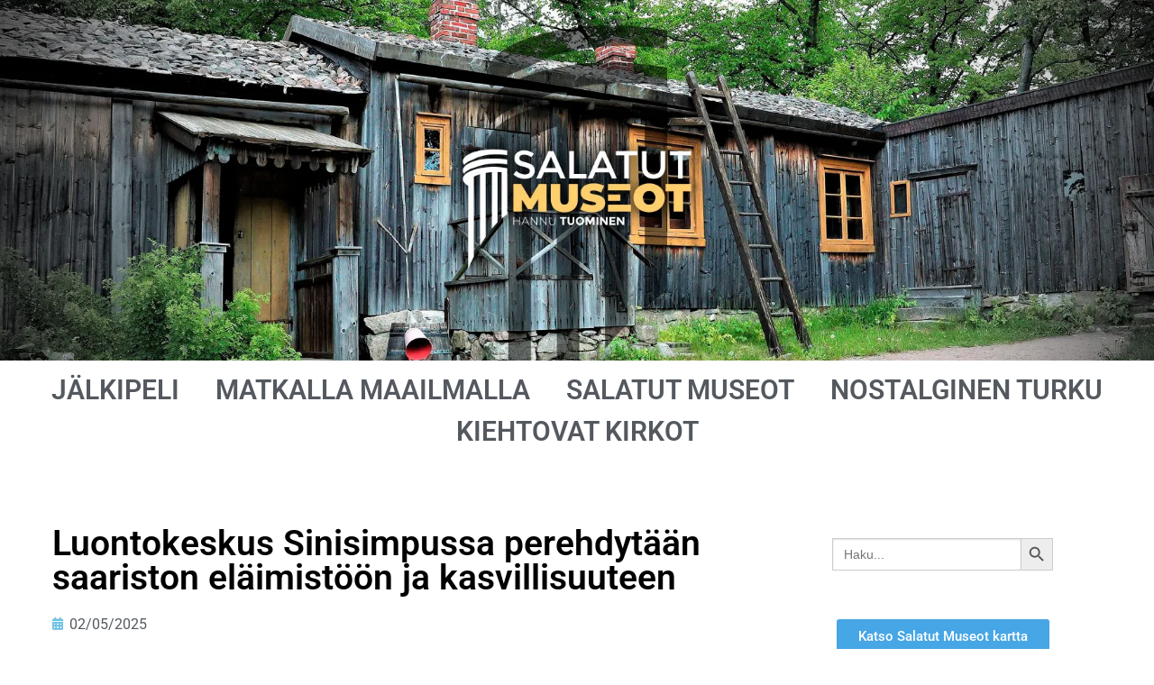

--- FILE ---
content_type: text/html; charset=UTF-8
request_url: https://www.jalkipeli.net/luontokeskus-sinisimpussa-perehdytaan-saariston-elaimistoon-ja-kasvillisuuteen/
body_size: 17792
content:
<!doctype html><html lang="fi"><head><script data-no-optimize="1">var litespeed_docref=sessionStorage.getItem("litespeed_docref");litespeed_docref&&(Object.defineProperty(document,"referrer",{get:function(){return litespeed_docref}}),sessionStorage.removeItem("litespeed_docref"));</script> <meta charset="UTF-8"><meta name="viewport" content="width=device-width, initial-scale=1, maximum-scale=10.0, user-scalable=yes"><link rel="profile" href="http://gmpg.org/xfn/11"><meta name='robots' content='index, follow, max-image-preview:large, max-snippet:-1, max-video-preview:-1' /><title>Luontokeskus Sinisimpussa perehdytään saariston eläimistöön ja kasvillisuuteen - Jälkipeli.net</title><link rel="canonical" href="https://www.jalkipeli.net/luontokeskus-sinisimpussa-perehdytaan-saariston-elaimistoon-ja-kasvillisuuteen/" /><meta property="og:locale" content="fi_FI" /><meta property="og:type" content="article" /><meta property="og:title" content="Luontokeskus Sinisimpussa perehdytään saariston eläimistöön ja kasvillisuuteen - Jälkipeli.net" /><meta property="og:description" content="VARSINAIS-SUOMI / KEMIÖNSAARI &#8211; Kemiön saarelle perustettu Sinisimpukan luontokeskus sijaitsee hieman syrjässä. Vierailu Metsähallituksen paljon kiitosta saaneessa Saaristomeren kansallispuiston opastuskeskuksessa on kuitenkin elämys. Kemiön keskustan&hellip;" /><meta property="og:url" content="https://www.jalkipeli.net/luontokeskus-sinisimpussa-perehdytaan-saariston-elaimistoon-ja-kasvillisuuteen/" /><meta property="og:site_name" content="Jälkipeli.net" /><meta property="article:published_time" content="2025-05-02T09:08:26+00:00" /><meta property="article:modified_time" content="2025-08-17T08:36:06+00:00" /><meta property="og:image" content="https://www.jalkipeli.net/wp-content/uploads/2023/09/Kemio-1-of-2.jpg" /><meta property="og:image:width" content="1500" /><meta property="og:image:height" content="1000" /><meta property="og:image:type" content="image/jpeg" /><meta name="author" content="hannu" /><meta name="twitter:card" content="summary_large_image" /><meta name="twitter:label1" content="Kirjoittanut" /><meta name="twitter:data1" content="hannu" /><meta name="twitter:label2" content="Arvioitu lukuaika" /><meta name="twitter:data2" content="3 minuuttia" /> <script type="application/ld+json" class="yoast-schema-graph">{"@context":"https://schema.org","@graph":[{"@type":"Article","@id":"https://www.jalkipeli.net/luontokeskus-sinisimpussa-perehdytaan-saariston-elaimistoon-ja-kasvillisuuteen/#article","isPartOf":{"@id":"https://www.jalkipeli.net/luontokeskus-sinisimpussa-perehdytaan-saariston-elaimistoon-ja-kasvillisuuteen/"},"author":{"name":"hannu","@id":"https://www.jalkipeli.net/#/schema/person/dd8220e0ab96bbcb08e9400a444532d7"},"headline":"Luontokeskus Sinisimpussa perehdytään saariston eläimistöön ja kasvillisuuteen","datePublished":"2025-05-02T09:08:26+00:00","dateModified":"2025-08-17T08:36:06+00:00","mainEntityOfPage":{"@id":"https://www.jalkipeli.net/luontokeskus-sinisimpussa-perehdytaan-saariston-elaimistoon-ja-kasvillisuuteen/"},"wordCount":375,"publisher":{"@id":"https://www.jalkipeli.net/#organization"},"image":{"@id":"https://www.jalkipeli.net/luontokeskus-sinisimpussa-perehdytaan-saariston-elaimistoon-ja-kasvillisuuteen/#primaryimage"},"thumbnailUrl":"https://www.jalkipeli.net/wp-content/uploads/2023/09/Kemio-1-of-2.jpg","articleSection":["SALATUT MUSEOT"],"inLanguage":"fi"},{"@type":"WebPage","@id":"https://www.jalkipeli.net/luontokeskus-sinisimpussa-perehdytaan-saariston-elaimistoon-ja-kasvillisuuteen/","url":"https://www.jalkipeli.net/luontokeskus-sinisimpussa-perehdytaan-saariston-elaimistoon-ja-kasvillisuuteen/","name":"Luontokeskus Sinisimpussa perehdytään saariston eläimistöön ja kasvillisuuteen - Jälkipeli.net","isPartOf":{"@id":"https://www.jalkipeli.net/#website"},"primaryImageOfPage":{"@id":"https://www.jalkipeli.net/luontokeskus-sinisimpussa-perehdytaan-saariston-elaimistoon-ja-kasvillisuuteen/#primaryimage"},"image":{"@id":"https://www.jalkipeli.net/luontokeskus-sinisimpussa-perehdytaan-saariston-elaimistoon-ja-kasvillisuuteen/#primaryimage"},"thumbnailUrl":"https://www.jalkipeli.net/wp-content/uploads/2023/09/Kemio-1-of-2.jpg","datePublished":"2025-05-02T09:08:26+00:00","dateModified":"2025-08-17T08:36:06+00:00","breadcrumb":{"@id":"https://www.jalkipeli.net/luontokeskus-sinisimpussa-perehdytaan-saariston-elaimistoon-ja-kasvillisuuteen/#breadcrumb"},"inLanguage":"fi","potentialAction":[{"@type":"ReadAction","target":["https://www.jalkipeli.net/luontokeskus-sinisimpussa-perehdytaan-saariston-elaimistoon-ja-kasvillisuuteen/"]}]},{"@type":"ImageObject","inLanguage":"fi","@id":"https://www.jalkipeli.net/luontokeskus-sinisimpussa-perehdytaan-saariston-elaimistoon-ja-kasvillisuuteen/#primaryimage","url":"https://www.jalkipeli.net/wp-content/uploads/2023/09/Kemio-1-of-2.jpg","contentUrl":"https://www.jalkipeli.net/wp-content/uploads/2023/09/Kemio-1-of-2.jpg","width":1500,"height":1000},{"@type":"BreadcrumbList","@id":"https://www.jalkipeli.net/luontokeskus-sinisimpussa-perehdytaan-saariston-elaimistoon-ja-kasvillisuuteen/#breadcrumb","itemListElement":[{"@type":"ListItem","position":1,"name":"Etusivu","item":"https://www.jalkipeli.net/"},{"@type":"ListItem","position":2,"name":"Luontokeskus Sinisimpussa perehdytään saariston eläimistöön ja kasvillisuuteen"}]},{"@type":"WebSite","@id":"https://www.jalkipeli.net/#website","url":"https://www.jalkipeli.net/","name":"Jälkipeli.net","description":"","publisher":{"@id":"https://www.jalkipeli.net/#organization"},"potentialAction":[{"@type":"SearchAction","target":{"@type":"EntryPoint","urlTemplate":"https://www.jalkipeli.net/?s={search_term_string}"},"query-input":{"@type":"PropertyValueSpecification","valueRequired":true,"valueName":"search_term_string"}}],"inLanguage":"fi"},{"@type":"Organization","@id":"https://www.jalkipeli.net/#organization","name":"Jälkipeli.net","url":"https://www.jalkipeli.net/","logo":{"@type":"ImageObject","inLanguage":"fi","@id":"https://www.jalkipeli.net/#/schema/logo/image/","url":"https://www.jalkipeli.net/wp-content/uploads/2019/04/logo_orig.png","contentUrl":"https://www.jalkipeli.net/wp-content/uploads/2019/04/logo_orig.png","width":576,"height":158,"caption":"Jälkipeli.net"},"image":{"@id":"https://www.jalkipeli.net/#/schema/logo/image/"}},{"@type":"Person","@id":"https://www.jalkipeli.net/#/schema/person/dd8220e0ab96bbcb08e9400a444532d7","name":"hannu","image":{"@type":"ImageObject","inLanguage":"fi","@id":"https://www.jalkipeli.net/#/schema/person/image/","url":"https://secure.gravatar.com/avatar/a192ec364b942929999031f8d196d27bedefe786e2c8c83346a776deb68427b3?s=96&d=mm&r=g","contentUrl":"https://secure.gravatar.com/avatar/a192ec364b942929999031f8d196d27bedefe786e2c8c83346a776deb68427b3?s=96&d=mm&r=g","caption":"hannu"},"url":"https://www.jalkipeli.net/author/hannu/"}]}</script> <link rel='dns-prefetch' href='//fonts.googleapis.com' /><link rel="alternate" type="application/rss+xml" title="Jälkipeli.net &raquo; syöte" href="https://www.jalkipeli.net/feed/" /><link rel="alternate" type="application/rss+xml" title="Jälkipeli.net &raquo; kommenttien syöte" href="https://www.jalkipeli.net/comments/feed/" /><link rel="alternate" type="application/rss+xml" title="Jälkipeli.net &raquo; Luontokeskus Sinisimpussa perehdytään saariston eläimistöön ja kasvillisuuteen kommenttien syöte" href="https://www.jalkipeli.net/luontokeskus-sinisimpussa-perehdytaan-saariston-elaimistoon-ja-kasvillisuuteen/feed/" /><link rel="alternate" title="oEmbed (JSON)" type="application/json+oembed" href="https://www.jalkipeli.net/wp-json/oembed/1.0/embed?url=https%3A%2F%2Fwww.jalkipeli.net%2Fluontokeskus-sinisimpussa-perehdytaan-saariston-elaimistoon-ja-kasvillisuuteen%2F" /><link rel="alternate" title="oEmbed (XML)" type="text/xml+oembed" href="https://www.jalkipeli.net/wp-json/oembed/1.0/embed?url=https%3A%2F%2Fwww.jalkipeli.net%2Fluontokeskus-sinisimpussa-perehdytaan-saariston-elaimistoon-ja-kasvillisuuteen%2F&#038;format=xml" /><link data-optimized="2" rel="stylesheet" href="https://www.jalkipeli.net/wp-content/litespeed/css/fdf9d74304ff5cbf2eeaea98d08d660c.css?ver=b4bb5" /> <script type="litespeed/javascript" data-src="https://www.jalkipeli.net/wp-includes/js/jquery/jquery.min.js?ver=3.7.1" id="jquery-core-js"></script> <link rel="https://api.w.org/" href="https://www.jalkipeli.net/wp-json/" /><link rel="alternate" title="JSON" type="application/json" href="https://www.jalkipeli.net/wp-json/wp/v2/posts/34361" /><link rel="EditURI" type="application/rsd+xml" title="RSD" href="https://www.jalkipeli.net/xmlrpc.php?rsd" /><link rel='shortlink' href='https://www.jalkipeli.net/?p=34361' /><link rel="pingback" href="https://www.jalkipeli.net/xmlrpc.php"><meta name="generator" content="Elementor 3.34.2; features: additional_custom_breakpoints; settings: css_print_method-external, google_font-enabled, font_display-auto">
 <script type="litespeed/javascript">(function(w,d,s,l,i){w[l]=w[l]||[];w[l].push({'gtm.start':new Date().getTime(),event:'gtm.js'});var f=d.getElementsByTagName(s)[0],j=d.createElement(s),dl=l!='dataLayer'?'&l='+l:'';j.async=!0;j.src='https://www.googletagmanager.com/gtm.js?id='+i+dl;f.parentNode.insertBefore(j,f)})(window,document,'script','dataLayer','GTM-K7V87SK')</script> </head><body class="wp-singular post-template-default single single-post postid-34361 single-format-standard wp-custom-logo wp-theme-customify customify content main-layout-content sidebar_vertical_border site-full-width menu_sidebar_slide_left elementor-default elementor-kit-4875 elementor-page-4953">
<noscript><iframe data-lazyloaded="1" src="about:blank" data-litespeed-src="https://www.googletagmanager.com/ns.html?id=GTM-K7V87SK"
height="0" width="0" style="display:none;visibility:hidden"></iframe></noscript><div id="page" class="site box-shadow">
<a class="skip-link screen-reader-text" href="#site-content">Hyppää sisältöön</a><header data-elementor-type="header" data-elementor-id="4877" class="elementor elementor-4877 elementor-location-header" data-elementor-post-type="elementor_library"><section class="elementor-section elementor-top-section elementor-element elementor-element-4d7e861 elementor-section-full_width elementor-section-height-min-height elementor-section-items-bottom elementor-section-height-default" data-id="4d7e861" data-element_type="section" data-settings="{&quot;background_background&quot;:&quot;classic&quot;}"><div class="elementor-container elementor-column-gap-default"></div></section><section class="elementor-section elementor-top-section elementor-element elementor-element-de8dda3 elementor-section-full_width elementor-section-height-default elementor-section-height-default" data-id="de8dda3" data-element_type="section"><div class="elementor-container elementor-column-gap-default"><div class="elementor-column elementor-col-100 elementor-top-column elementor-element elementor-element-0689919" data-id="0689919" data-element_type="column"><div class="elementor-widget-wrap elementor-element-populated"><div class="elementor-element elementor-element-96638ca elementor-nav-menu__align-center elementor-hidden-mobile elementor-hidden-tablet elementor-nav-menu--dropdown-tablet elementor-nav-menu__text-align-aside elementor-nav-menu--toggle elementor-nav-menu--burger elementor-widget elementor-widget-nav-menu" data-id="96638ca" data-element_type="widget" data-settings="{&quot;layout&quot;:&quot;horizontal&quot;,&quot;submenu_icon&quot;:{&quot;value&quot;:&quot;&lt;i class=\&quot;fas fa-caret-down\&quot; aria-hidden=\&quot;true\&quot;&gt;&lt;\/i&gt;&quot;,&quot;library&quot;:&quot;fa-solid&quot;},&quot;toggle&quot;:&quot;burger&quot;}" data-widget_type="nav-menu.default"><div class="elementor-widget-container"><nav aria-label="Menu" class="elementor-nav-menu--main elementor-nav-menu__container elementor-nav-menu--layout-horizontal e--pointer-underline e--animation-fade"><ul id="menu-1-96638ca" class="elementor-nav-menu"><li class="menu-item menu-item-type-post_type menu-item-object-page menu-item-home menu-item-4952"><a href="https://www.jalkipeli.net/" class="elementor-item">JÄLKIPELI</a></li><li class="menu-item menu-item-type-post_type menu-item-object-page menu-item-8533"><a href="https://www.jalkipeli.net/matkalla-maailmalla/" class="elementor-item">MATKALLA MAAILMALLA</a></li><li class="menu-item menu-item-type-post_type menu-item-object-page menu-item-4905"><a href="https://www.jalkipeli.net/salatut-museot/" class="elementor-item">SALATUT MUSEOT</a></li><li class="menu-item menu-item-type-post_type menu-item-object-page menu-item-47338"><a href="https://www.jalkipeli.net/nostalginen-turku/" class="elementor-item">NOSTALGINEN TURKU</a></li><li class="menu-item menu-item-type-post_type menu-item-object-page menu-item-64362"><a href="https://www.jalkipeli.net/kiehtovat-kirkot/" class="elementor-item">KIEHTOVAT KIRKOT</a></li></ul></nav><div class="elementor-menu-toggle" role="button" tabindex="0" aria-label="Menu Toggle" aria-expanded="false">
<i aria-hidden="true" role="presentation" class="elementor-menu-toggle__icon--open eicon-menu-bar"></i><i aria-hidden="true" role="presentation" class="elementor-menu-toggle__icon--close eicon-close"></i></div><nav class="elementor-nav-menu--dropdown elementor-nav-menu__container" aria-hidden="true"><ul id="menu-2-96638ca" class="elementor-nav-menu"><li class="menu-item menu-item-type-post_type menu-item-object-page menu-item-home menu-item-4952"><a href="https://www.jalkipeli.net/" class="elementor-item" tabindex="-1">JÄLKIPELI</a></li><li class="menu-item menu-item-type-post_type menu-item-object-page menu-item-8533"><a href="https://www.jalkipeli.net/matkalla-maailmalla/" class="elementor-item" tabindex="-1">MATKALLA MAAILMALLA</a></li><li class="menu-item menu-item-type-post_type menu-item-object-page menu-item-4905"><a href="https://www.jalkipeli.net/salatut-museot/" class="elementor-item" tabindex="-1">SALATUT MUSEOT</a></li><li class="menu-item menu-item-type-post_type menu-item-object-page menu-item-47338"><a href="https://www.jalkipeli.net/nostalginen-turku/" class="elementor-item" tabindex="-1">NOSTALGINEN TURKU</a></li><li class="menu-item menu-item-type-post_type menu-item-object-page menu-item-64362"><a href="https://www.jalkipeli.net/kiehtovat-kirkot/" class="elementor-item" tabindex="-1">KIEHTOVAT KIRKOT</a></li></ul></nav></div></div><div class="elementor-element elementor-element-0ede337 elementor-align-center elementor-widget-mobile__width-initial elementor-hidden-desktop elementor-widget-tablet__width-initial elementor-widget elementor-widget-button" data-id="0ede337" data-element_type="widget" data-widget_type="button.default"><div class="elementor-widget-container"><div class="elementor-button-wrapper">
<a class="elementor-button elementor-button-link elementor-size-sm" href="#elementor-action%3Aaction%3Dpopup%3Aopen%26settings%3DeyJpZCI6IjE0MjMxIiwidG9nZ2xlIjpmYWxzZX0%3D">
<span class="elementor-button-content-wrapper">
<span class="elementor-button-text">Katso Salatut Museot kartta</span>
</span>
</a></div></div></div><div class="elementor-element elementor-element-56f9230 elementor-hidden-desktop elementor-widget-tablet__width-initial elementor-view-default elementor-widget elementor-widget-icon" data-id="56f9230" data-element_type="widget" data-widget_type="icon.default"><div class="elementor-widget-container"><div class="elementor-icon-wrapper">
<a class="elementor-icon" href="#elementor-action%3Aaction%3Dpopup%3Aopen%26settings%3DeyJpZCI6IjQ5ODIiLCJ0b2dnbGUiOmZhbHNlfQ%3D%3D">
<i aria-hidden="true" class="fas fa-bars"></i>			</a></div></div></div></div></div></div></section></header><div id="site-content" class="site-content"><div class="customify-container"><div class="customify-grid"><main id="main" class="content-area customify-col-12"><div class="content-inner"><div data-elementor-type="single-post" data-elementor-id="4953" class="elementor elementor-4953 elementor-location-single post-34361 post type-post status-publish format-standard has-post-thumbnail hentry category-salatut-museot" data-elementor-post-type="elementor_library"><section class="elementor-section elementor-top-section elementor-element elementor-element-11ed4ee elementor-section-boxed elementor-section-height-default elementor-section-height-default" data-id="11ed4ee" data-element_type="section"><div class="elementor-container elementor-column-gap-default"><div class="elementor-column elementor-col-50 elementor-top-column elementor-element elementor-element-22f5068" data-id="22f5068" data-element_type="column"><div class="elementor-widget-wrap elementor-element-populated"><div class="elementor-element elementor-element-89e96f7 elementor-widget elementor-widget-theme-post-title elementor-page-title elementor-widget-heading" data-id="89e96f7" data-element_type="widget" data-widget_type="theme-post-title.default"><div class="elementor-widget-container"><h1 class="elementor-heading-title elementor-size-default">Luontokeskus Sinisimpussa perehdytään saariston eläimistöön ja kasvillisuuteen</h1></div></div><div class="elementor-element elementor-element-8354d65 elementor-widget elementor-widget-post-info" data-id="8354d65" data-element_type="widget" data-widget_type="post-info.default"><div class="elementor-widget-container"><ul class="elementor-inline-items elementor-icon-list-items elementor-post-info"><li class="elementor-icon-list-item elementor-repeater-item-b06d819 elementor-inline-item" itemprop="datePublished">
<a href="https://www.jalkipeli.net/2025/05/02/">
<span class="elementor-icon-list-icon">
<i aria-hidden="true" class="fas fa-calendar"></i>							</span>
<span class="elementor-icon-list-text elementor-post-info__item elementor-post-info__item--type-date">
<time>02/05/2025</time>					</span>
</a></li></ul></div></div><div class="elementor-element elementor-element-615b24d elementor-widget elementor-widget-theme-post-featured-image elementor-widget-image" data-id="615b24d" data-element_type="widget" data-widget_type="theme-post-featured-image.default"><div class="elementor-widget-container">
<img data-lazyloaded="1" src="[data-uri]" width="843" height="562" data-src="https://www.jalkipeli.net/wp-content/uploads/2023/09/Kemio-1-of-2-1024x683.jpg.webp" class="attachment-large size-large wp-image-34362" alt="" data-srcset="https://www.jalkipeli.net/wp-content/uploads/2023/09/Kemio-1-of-2-1024x683.jpg.webp 1024w, https://www.jalkipeli.net/wp-content/uploads/2023/09/Kemio-1-of-2-300x200.jpg.webp 300w, https://www.jalkipeli.net/wp-content/uploads/2023/09/Kemio-1-of-2-768x512.jpg.webp 768w, https://www.jalkipeli.net/wp-content/uploads/2023/09/Kemio-1-of-2-272x182.jpg.webp 272w, https://www.jalkipeli.net/wp-content/uploads/2023/09/Kemio-1-of-2.jpg.webp 1500w" data-sizes="(max-width: 843px) 100vw, 843px" /></div></div><div class="elementor-element elementor-element-85f393b elementor-widget elementor-widget-theme-post-content" data-id="85f393b" data-element_type="widget" data-widget_type="theme-post-content.default"><div class="elementor-widget-container"><p><img data-lazyloaded="1" src="[data-uri]" decoding="async" class="wp-image-55665 alignleft" data-src="https://www.jalkipeli.net/wp-content/uploads/2023/06/Varsinais-Suomen.vaakuna.svg_-217x300.png" alt="" width="149" height="206" data-srcset="https://www.jalkipeli.net/wp-content/uploads/2023/06/Varsinais-Suomen.vaakuna.svg_-217x300.png 217w, https://www.jalkipeli.net/wp-content/uploads/2023/06/Varsinais-Suomen.vaakuna.svg_.png 500w" data-sizes="(max-width: 149px) 100vw, 149px" />VARSINAIS-SUOMI / KEMIÖNSAARI &#8211; Kemiön saarelle perustettu Sinisimpukan luontokeskus sijaitsee hieman syrjässä. Vierailu Metsähallituksen paljon kiitosta saaneessa Saaristomeren kansallispuiston opastuskeskuksessa on kuitenkin elämys.</p><p>Kemiön keskustan jälkeen jatketaan Dragsfjärdiin vievälle tielle. Dragsfjärdistä jatketaan vielä parikymmentä kilometriä Kasnäsiin. Sinisimpukka sijaitsee lähellä merenrantaa, joten osa vierailijoista saapuu tänne kesäisin veneillään. Sinisimpukka avattiin jo yli kaksikymmentä vuotta sitten. Syrjäisestä sijainnistaan huolimatta luontokeskuksessa vierailee vuosittain tuhansia kävijöitä.</p><p>Sinisimpukassa perehdytään saaristoon, sen monipuoliseen eläimistöön ja kasvillisuuteen. Pysyvässä näyttelyssä voi maksutta tutustua saaristolaiskulttuuriin sekä luontoon niin veden ylä- kuin alapuoleltakin. Lintuluodolla voi nähdä useimmat saaristolintumme merikotkasta ruokkeihin. Sisätiloista löytyy myös murtovesiakvaario ja 48-paikkainen auditorio, jossa voi katsella saaristoaiheisia lyhytfilmejä.</p><p>Suurimmat vierailijaryhmät koostuvat luokkaretki- ja leirikouluryhmistä sekä veneilijöistä. Kesällä vakiovieraita ovat myös alueen mökkiläiset ja heidän vieraansa. Sinisimpukka on avoinna myös talvisin.</p><p>Luontokeskuksen piha-alueelta lähtee 700 metriä pitkä geologinen luontopolku. Se esittelee Suomen geologista historiaa vuosimiljoonien takaa nykypäivään asti.</p><p>Luontokeskuksen vieressä on Kasnäsin vierasvenesatama ja Saaristokylpylä, joka tarjoaa tasokkaat palvelut kuntosaleista kokoustiloihin. Kasnäsissä voi pelata tennistä tai minigolfia. Saaristokylpylä tarjoaa myös mahdollisuuden yöpymiseen.</p><p><strong>(Luontokeskus Sinisimpukan toiminta lopetettiin 1. tammikuuta 2017. Metsähallituksen mukaan luontokeskuksen suosio hiipui viimeisinä aukiolovuosina merkittävästi)</strong></p><h4>LUONTOKESKUS SINISIMPUKKA</h4><p><strong>Osoite</strong>: Meripuistontie 25930, Kasnäs (Kemiö).</p><p><a href="https://www.google.com/maps/place/Saaristomeren+luontokeskus+Sinisimpukka+%2F+Mets%C3%A4hallitus/@59.923139,22.4069602,15z/data=!4m2!3m1!1s0x0:0x98fab484fbd5d152?sa=X&amp;ved=2ahUKEwjDhv-NhbaBAxUQGBAIHeVADScQ_BJ6BAhIEAA&amp;hl=fi&amp;ved=2ahUKEwjDhv-NhbaBAxUQGBAIHeVADScQ_BJ6BAhOEAg">KARTTA</a></p><p><img data-lazyloaded="1" src="[data-uri]" fetchpriority="high" decoding="async" class="alignnone wp-image-34363 size-large" data-src="https://www.jalkipeli.net/wp-content/uploads/2023/09/Kemio-2-of-2-1024x683.jpg.webp" alt="" width="843" height="562" data-srcset="https://www.jalkipeli.net/wp-content/uploads/2023/09/Kemio-2-of-2-1024x683.jpg.webp 1024w, https://www.jalkipeli.net/wp-content/uploads/2023/09/Kemio-2-of-2-300x200.jpg.webp 300w, https://www.jalkipeli.net/wp-content/uploads/2023/09/Kemio-2-of-2-768x512.jpg.webp 768w, https://www.jalkipeli.net/wp-content/uploads/2023/09/Kemio-2-of-2-272x182.jpg.webp 272w, https://www.jalkipeli.net/wp-content/uploads/2023/09/Kemio-2-of-2.jpg.webp 1500w" data-sizes="(max-width: 843px) 100vw, 843px" /></p><p><a href="https://www.jalkipeli.net/salatut-museot/">ETUSIVU</a></p><p><a href="https://www.jalkipeli.net/sisallysluettelosta-loytyvat-kaikki-valmiit-artikkelit-uusia-kertyy-koko-ajan-lisaa/">SISÄLLYSLUETTELO</a></p><p><strong>LUE MYÖS: <a href="https://www.jalkipeli.net/bengtskarin-majakkasaareen-liittyy-poikkeuksellisen-tarina-karu-kalliosaari-tarjoaa-eksotiikkaa-matkailijalle/">Bengtskärin majakkasaareen liittyy poikkeuksellisen tarina – karu kalliosaari tarjoaa eksotiikkaa matkailijalle</a></strong></p><p><strong>LUE MYÖS: <a href="https://www.jalkipeli.net/bjorkbodan-lukkomuseo-tarkea-osa-kemionsaaren-historiaa/">Björkbodan lukkomuseo tärkeä osa Kemiönsaaren historiaa</a></strong></p><p><strong>LUE MYÖS: <a href="https://www.jalkipeli.net/dragsfjardin-adolfin-kirkko-sijaitsee-luonnonkauniilla-paikalla/">Dragsfjärdin Adolfin kirkko sijaitsee luonnonkauniilla paikalla</a></strong></p><p><strong>LUE MYÖS: <a href="https://www.jalkipeli.net/kemion-kirkko-oli-amos-andersonin-rippikirkko/">Kemiön kirkko oli Amos Andersonin rippikirkko</a></strong></p><p><strong>LUE MYÖS:</strong> <a href="https://www.jalkipeli.net/sagalund-on-suomen-ensimmainen-ulkoilmamuseo/"><strong>Sagalund on Suomen ensimmäinen ulkoilmamuseo</strong></a></p><p><strong>LUE MYÖS:</strong> <a href="https://www.jalkipeli.net/amos-andersonin-soderlangvikin-kartano-tarjoaa-unohtumattoman-elamyksen/"><strong>Amos Andersonin Söderlångvikin kartano tarjoaa unohtumattoman elämyksen</strong></a></p><p><strong>LUE MYÖS:</strong> <a href="https://www.jalkipeli.net/taalintehtaalla-entisaikojen-ruukkihistorian-aistii-kaikkialla/"><strong>Taalintehtaalla entisaikojen ruukkihistorian aistii kaikkialla</strong></a></p><p><strong>LUE MYÖS: <a href="https://www.jalkipeli.net/taalintehtaan-kirkko-on-tehty-jatteesta-lopputulos-on-hieno/">Taalintehtaan kirkko on tehty jätteestä – lopputulos on hieno</a></strong></p><p><strong>LUE MYÖS:</strong> <a href="https://www.jalkipeli.net/kemionsaaren-vasterbuktenin-uimaranta-on-harvinaisuus-tanne-kannattaa-tulla-kauempaakin/"><strong>Kemiönsaaren Västerbuktenin uimaranta on harvinaisuus – tänne kannattaa tulla kauempaakin</strong></a></p><p><strong>LUE MYÖS: <a href="https://www.jalkipeli.net/vastanfjardin-uusi-kirkko-ulkoa-kansallisromantiikkaa-sisalta-jotakin-aivan-muuta/">Västanfjärdin uusi kirkko – ulkoa kansallisromantiikkaa, sisältä jotakin aivan muuta</a></strong></p><p><strong>LUE MYÖS: <a href="https://www.jalkipeli.net/vastanfjardin-vanha-kirkko-jatettiin-purkamatta-hyva-niin/">Västanfjärdin vanha kirkko jätettiin purkamatta – hyvä niin!</a></strong></p><p>&nbsp;</p></div></div><div class="elementor-element elementor-element-3fcf170 elementor-post-navigation-borders-yes elementor-widget elementor-widget-post-navigation" data-id="3fcf170" data-element_type="widget" data-widget_type="post-navigation.default"><div class="elementor-widget-container"><div class="elementor-post-navigation" role="navigation" aria-label="Post Navigation"><div class="elementor-post-navigation__prev elementor-post-navigation__link">
<a href="https://www.jalkipeli.net/sagalund-on-suomen-ensimmainen-ulkoilmamuseo/" rel="prev"><span class="post-navigation__arrow-wrapper post-navigation__arrow-prev"><i aria-hidden="true" class="fas fa-angle-left"></i><span class="elementor-screen-only">Prev</span></span><span class="elementor-post-navigation__link__prev"><span class="post-navigation__prev--label">Edellinen</span><span class="post-navigation__prev--title">Sagalund on Suomen ensimmäinen ulkoilmamuseo</span></span></a></div><div class="elementor-post-navigation__separator-wrapper"><div class="elementor-post-navigation__separator"></div></div><div class="elementor-post-navigation__next elementor-post-navigation__link">
<a href="https://www.jalkipeli.net/kemion-kirkko-oli-amos-andersonin-rippikirkko/" rel="next"><span class="elementor-post-navigation__link__next"><span class="post-navigation__next--label">Seuraava</span><span class="post-navigation__next--title">Kemiön kirkko oli Amos Andersonin rippikirkko</span></span><span class="post-navigation__arrow-wrapper post-navigation__arrow-next"><i aria-hidden="true" class="fas fa-angle-right"></i><span class="elementor-screen-only">Next</span></span></a></div></div></div></div></div></div><div class="elementor-column elementor-col-50 elementor-top-column elementor-element elementor-element-f556278" data-id="f556278" data-element_type="column"><div class="elementor-widget-wrap elementor-element-populated"><div class="elementor-element elementor-element-509e098 elementor-widget elementor-widget-shortcode" data-id="509e098" data-element_type="widget" data-widget_type="shortcode.default"><div class="elementor-widget-container"><div class="elementor-shortcode"><div data-elementor-type="section" data-elementor-id="4956" class="elementor elementor-4956 elementor-location-single" data-elementor-post-type="elementor_library"><section class="elementor-section elementor-top-section elementor-element elementor-element-b2c964a elementor-section-boxed elementor-section-height-default elementor-section-height-default" data-id="b2c964a" data-element_type="section"><div class="elementor-container elementor-column-gap-default"><div class="elementor-column elementor-col-100 elementor-top-column elementor-element elementor-element-5222983" data-id="5222983" data-element_type="column"><div class="elementor-widget-wrap elementor-element-populated"><div class="elementor-element elementor-element-213ed48 elementor-widget elementor-widget-shortcode" data-id="213ed48" data-element_type="widget" data-widget_type="shortcode.default"><div class="elementor-widget-container"><div class="elementor-shortcode"><form data-min-no-for-search=1 data-result-box-max-height=400 data-form-id=5103 class="is-search-form is-form-style is-form-style-3 is-form-id-5103 is-ajax-search" action="https://www.jalkipeli.net/" method="get" role="search" ><label for="is-search-input-5103"><span class="is-screen-reader-text">Search for:</span><input  type="search" id="is-search-input-5103" name="s" value="" class="is-search-input" placeholder="Haku..." autocomplete=off /><span class="is-loader-image" style="display: none;background-image:url(https://www.jalkipeli.net/wp-content/plugins/add-search-to-menu/public/images/spinner.gif);" ></span></label><button type="submit" class="is-search-submit"><span class="is-screen-reader-text">Search Button</span><span class="is-search-icon"><svg focusable="false" aria-label="Search" xmlns="http://www.w3.org/2000/svg" viewBox="0 0 24 24" width="24px"><path d="M15.5 14h-.79l-.28-.27C15.41 12.59 16 11.11 16 9.5 16 5.91 13.09 3 9.5 3S3 5.91 3 9.5 5.91 16 9.5 16c1.61 0 3.09-.59 4.23-1.57l.27.28v.79l5 4.99L20.49 19l-4.99-5zm-6 0C7.01 14 5 11.99 5 9.5S7.01 5 9.5 5 14 7.01 14 9.5 11.99 14 9.5 14z"></path></svg></span></button><input type="hidden" name="id" value="5103" /><input type="hidden" name="post_type" value="post" /></form></div></div></div><div class="elementor-element elementor-element-9c8e6ea elementor-align-center elementor-hidden-tablet elementor-hidden-mobile elementor-widget elementor-widget-button" data-id="9c8e6ea" data-element_type="widget" data-widget_type="button.default"><div class="elementor-widget-container"><div class="elementor-button-wrapper">
<a class="elementor-button elementor-button-link elementor-size-sm" href="#elementor-action%3Aaction%3Dpopup%3Aopen%26settings%3DeyJpZCI6IjE0MjMxIiwidG9nZ2xlIjpmYWxzZX0%3D">
<span class="elementor-button-content-wrapper">
<span class="elementor-button-text">Katso Salatut Museot kartta</span>
</span>
</a></div></div></div><div class="elementor-element elementor-element-deb662b elementor-widget elementor-widget-heading" data-id="deb662b" data-element_type="widget" data-widget_type="heading.default"><div class="elementor-widget-container"><h2 class="elementor-heading-title elementor-size-default">Yhteistyössä</h2></div></div><div class="elementor-element elementor-element-f071fcd elementor-widget elementor-widget-image" data-id="f071fcd" data-element_type="widget" data-widget_type="image.default"><div class="elementor-widget-container"><figure class="wp-caption">
<a href="https://www.sivustamo.fi/">
<img data-lazyloaded="1" src="[data-uri]" data-src="https://sivustamo.fi/wp-content/uploads/2022/04/sivustamo_logo2022.svg" title="" alt="Täyden palvelun taktiikalla vuodesta 2006 | Mainostoimisto Turku" loading="lazy" />								</a><figcaption class="widget-image-caption wp-caption-text"></figcaption></figure></div></div><div class="elementor-element elementor-element-0fec6ae elementor-widget elementor-widget-image" data-id="0fec6ae" data-element_type="widget" data-widget_type="image.default"><div class="elementor-widget-container"><figure class="wp-caption">
<a href="https://medialiiga.fi/">
<img data-lazyloaded="1" src="[data-uri]" width="540" height="100" data-src="https://www.jalkipeli.net/wp-content/uploads/2019/04/medialiiga.png.webp" class="attachment-large size-large wp-image-16" alt="" data-srcset="https://www.jalkipeli.net/wp-content/uploads/2019/04/medialiiga.png.webp 540w, https://www.jalkipeli.net/wp-content/uploads/2019/04/medialiiga-300x56.png.webp 300w" data-sizes="(max-width: 540px) 100vw, 540px" />								</a><figcaption class="widget-image-caption wp-caption-text"></figcaption></figure></div></div><div class="elementor-element elementor-element-57e671f laatikko elementor-widget elementor-widget-text-editor" data-id="57e671f" data-element_type="widget" data-widget_type="text-editor.default"><div class="elementor-widget-container"><p><strong>Suomi on täynnä toinen toistaan kiehtovampia tutustumiskohteita.<br /></strong> Salatut Museot on vieraillut lukemattomissa kotimaisissa museoissa, suurissa ja pienissä. Ja lisää kertyy. Monet ovat piilossa pölyisten teiden päässä, mutta osa löytyy ihan nurkan takaa. Tämän sivuston avulla niiden löytäminen on helpompaa.</p></div></div><div class="elementor-element elementor-element-09e03a1 elementor-widget elementor-widget-image" data-id="09e03a1" data-element_type="widget" data-widget_type="image.default"><div class="elementor-widget-container">
<a href="https://www.jalkipeli.net/salatut-museot/">
<img data-lazyloaded="1" src="[data-uri]" width="300" height="169" data-src="https://www.jalkipeli.net/wp-content/uploads/2021/06/Valkopohjainen-logo.jpg.webp" class="attachment-medium size-medium wp-image-5157" alt="" />								</a></div></div><div class="elementor-element elementor-element-0ff5806 elementor-widget elementor-widget-image" data-id="0ff5806" data-element_type="widget" data-widget_type="image.default"><div class="elementor-widget-container">
<a href="/">
<img data-lazyloaded="1" src="[data-uri]" width="300" height="135" data-src="https://www.jalkipeli.net/wp-content/uploads/2021/06/64404834_1268997273280293_7600243718909591552_n-–-kopio-–-kopio-2-300x135.png.webp" class="attachment-medium size-medium wp-image-4914" alt="" data-srcset="https://www.jalkipeli.net/wp-content/uploads/2021/06/64404834_1268997273280293_7600243718909591552_n-–-kopio-–-kopio-2-300x135.png.webp 300w, https://www.jalkipeli.net/wp-content/uploads/2021/06/64404834_1268997273280293_7600243718909591552_n-–-kopio-–-kopio-2.png.webp 389w" data-sizes="(max-width: 300px) 100vw, 300px" />								</a></div></div><div class="elementor-element elementor-element-7080834 elementor-widget elementor-widget-image" data-id="7080834" data-element_type="widget" data-widget_type="image.default"><div class="elementor-widget-container">
<a href="/matkalla-maailmalla/">
<img data-lazyloaded="1" src="[data-uri]" width="300" height="132" data-src="https://www.jalkipeli.net/wp-content/uploads/2022/03/matkalla-maailmalla-logo-pieni-300x132.jpg.webp" class="attachment-medium size-medium wp-image-8542" alt="" data-srcset="https://www.jalkipeli.net/wp-content/uploads/2022/03/matkalla-maailmalla-logo-pieni-300x132.jpg.webp 300w, https://www.jalkipeli.net/wp-content/uploads/2022/03/matkalla-maailmalla-logo-pieni.jpg.webp 588w" data-sizes="(max-width: 300px) 100vw, 300px" />								</a></div></div><div class="elementor-element elementor-element-dcf6935 elementor-widget elementor-widget-image" data-id="dcf6935" data-element_type="widget" data-widget_type="image.default"><div class="elementor-widget-container">
<a href="https://www.jalkipeli.net/nostalginen-turku/">
<img data-lazyloaded="1" src="[data-uri]" width="300" height="180" data-src="https://www.jalkipeli.net/wp-content/uploads/2024/08/nostalginenturku_logo-300x180.jpg" class="attachment-medium size-medium wp-image-47141" alt="" data-srcset="https://www.jalkipeli.net/wp-content/uploads/2024/08/nostalginenturku_logo-300x180.jpg 300w, https://www.jalkipeli.net/wp-content/uploads/2024/08/nostalginenturku_logo-768x461.jpg 768w, https://www.jalkipeli.net/wp-content/uploads/2024/08/nostalginenturku_logo.jpg 1000w" data-sizes="(max-width: 300px) 100vw, 300px" />								</a></div></div><div class="elementor-element elementor-element-3b1cd99 elementor-widget elementor-widget-image" data-id="3b1cd99" data-element_type="widget" data-widget_type="image.default"><div class="elementor-widget-container">
<a href="https://www.jalkipeli.net/kiehtovat-kirkot/">
<img data-lazyloaded="1" src="[data-uri]" width="300" height="125" data-src="https://www.jalkipeli.net/wp-content/uploads/2025/12/4-1-300x125.jpg" class="attachment-medium size-medium wp-image-64337" alt="" data-srcset="https://www.jalkipeli.net/wp-content/uploads/2025/12/4-1-300x125.jpg 300w, https://www.jalkipeli.net/wp-content/uploads/2025/12/4-1.jpg 576w" data-sizes="(max-width: 300px) 100vw, 300px" />								</a></div></div><div class="elementor-element elementor-element-f14c42c elementor-widget elementor-widget-image" data-id="f14c42c" data-element_type="widget" data-widget_type="image.default"><div class="elementor-widget-container">
<a href="/sisallysluettelosta-loytyvat-kaikki-valmiit-artikkelit-uusia-kertyy-koko-ajan-lisaa/">
<img data-lazyloaded="1" src="[data-uri]" width="300" height="169" data-src="https://www.jalkipeli.net/wp-content/uploads/2021/06/sisallysluettelo-300x169.jpg.webp" class="attachment-medium size-medium wp-image-5150" alt="" data-srcset="https://www.jalkipeli.net/wp-content/uploads/2021/06/sisallysluettelo-300x169.jpg.webp 300w, https://www.jalkipeli.net/wp-content/uploads/2021/06/sisallysluettelo-1024x576.jpg.webp 1024w, https://www.jalkipeli.net/wp-content/uploads/2021/06/sisallysluettelo-768x432.jpg.webp 768w, https://www.jalkipeli.net/wp-content/uploads/2021/06/sisallysluettelo.jpg.webp 1520w" data-sizes="(max-width: 300px) 100vw, 300px" />								</a></div></div><div class="elementor-element elementor-element-6bcd461 elementor-icon-list--layout-traditional elementor-list-item-link-full_width elementor-widget elementor-widget-icon-list" data-id="6bcd461" data-element_type="widget" data-widget_type="icon-list.default"><div class="elementor-widget-container"><ul class="elementor-icon-list-items"><li class="elementor-icon-list-item">
<a href="mailto:jalkipelituominen@gmail.com"><span class="elementor-icon-list-icon">
<i aria-hidden="true" class="fas fa-envelope"></i>						</span>
<span class="elementor-icon-list-text">jalkipelituominen@gmail.com</span>
</a></li><li class="elementor-icon-list-item">
<a href="tel:0503857700"><span class="elementor-icon-list-icon">
<i aria-hidden="true" class="fas fa-phone"></i>						</span>
<span class="elementor-icon-list-text">050 385 7700</span>
</a></li></ul></div></div><section class="elementor-section elementor-inner-section elementor-element elementor-element-1dd918f elementor-section-boxed elementor-section-height-default elementor-section-height-default" data-id="1dd918f" data-element_type="section"><div class="elementor-container elementor-column-gap-default"><div class="elementor-column elementor-col-33 elementor-inner-column elementor-element elementor-element-62bee42" data-id="62bee42" data-element_type="column"><div class="elementor-widget-wrap elementor-element-populated"><div class="elementor-element elementor-element-1e5caec elementor-view-default elementor-widget elementor-widget-icon" data-id="1e5caec" data-element_type="widget" data-widget_type="icon.default"><div class="elementor-widget-container"><div class="elementor-icon-wrapper">
<a class="elementor-icon" href="https://www.facebook.com/Salatut-Museot-108439768142447/">
<i aria-hidden="true" class="fab fa-facebook"></i>			</a></div></div></div></div></div><div class="elementor-column elementor-col-33 elementor-inner-column elementor-element elementor-element-50d5aa5" data-id="50d5aa5" data-element_type="column"><div class="elementor-widget-wrap elementor-element-populated"><div class="elementor-element elementor-element-e2cb975 elementor-view-default elementor-widget elementor-widget-icon" data-id="e2cb975" data-element_type="widget" data-widget_type="icon.default"><div class="elementor-widget-container"><div class="elementor-icon-wrapper">
<a class="elementor-icon" href="https://twitter.com/jalkipelinet">
<i aria-hidden="true" class="fab fa-twitter"></i>			</a></div></div></div></div></div><div class="elementor-column elementor-col-33 elementor-inner-column elementor-element elementor-element-1a8ab15" data-id="1a8ab15" data-element_type="column"><div class="elementor-widget-wrap elementor-element-populated"><div class="elementor-element elementor-element-f4d0e61 elementor-view-default elementor-widget elementor-widget-icon" data-id="f4d0e61" data-element_type="widget" data-widget_type="icon.default"><div class="elementor-widget-container"><div class="elementor-icon-wrapper">
<a class="elementor-icon" href="https://www.instagram.com/jalkipeli/">
<i aria-hidden="true" class="fab fa-instagram"></i>			</a></div></div></div></div></div></div></section></div></div></div></section></div></div></div></div></div></div></div></section></div></div></main></div></div></div><footer class="site-footer" id="site-footer"><div  class="footer-bottom footer--row layout-full-contained"  id="cb-row--footer-bottom"  data-row-id="bottom"  data-show-on="desktop"><div class="footer--row-inner footer-bottom-inner dark-mode"><div class="customify-container"><div class="customify-grid  customify-grid-top"><div class="customify-col-12_md-12_sm-12_xs-12 builder-item builder-first--footer_copyright" data-push-left="_sm-0"><div class="item--inner builder-item--footer_copyright" data-section="footer_copyright" data-item-id="footer_copyright" ><div class="builder-footer-copyright-item footer-copyright"><p>Copyright &copy; 2026 Jälkipeli.net &#8211; <a href="https://www.sivustamo.fi/" target="_blank">Kotisivut: Sivustamo Oy</a></p></div></div></div></div></div></div></div></footer></div> <script type="speculationrules">{"prefetch":[{"source":"document","where":{"and":[{"href_matches":"/*"},{"not":{"href_matches":["/wp-*.php","/wp-admin/*","/wp-content/uploads/*","/wp-content/*","/wp-content/plugins/*","/wp-content/themes/customify/*","/*\\?(.+)"]}},{"not":{"selector_matches":"a[rel~=\"nofollow\"]"}},{"not":{"selector_matches":".no-prefetch, .no-prefetch a"}}]},"eagerness":"conservative"}]}</script> <div data-elementor-type="popup" data-elementor-id="14231" class="elementor elementor-14231 elementor-location-popup" data-elementor-settings="{&quot;entrance_animation&quot;:&quot;fadeIn&quot;,&quot;exit_animation&quot;:&quot;fadeIn&quot;,&quot;entrance_animation_duration&quot;:{&quot;unit&quot;:&quot;px&quot;,&quot;size&quot;:1.2,&quot;sizes&quot;:[]},&quot;a11y_navigation&quot;:&quot;yes&quot;,&quot;timing&quot;:[]}" data-elementor-post-type="elementor_library"><section class="elementor-section elementor-top-section elementor-element elementor-element-b045154 elementor-section-full_width elementor-section-height-default elementor-section-height-default" data-id="b045154" data-element_type="section"><div class="elementor-container elementor-column-gap-default"><div class="elementor-column elementor-col-100 elementor-top-column elementor-element elementor-element-c1c267b" data-id="c1c267b" data-element_type="column"><div class="elementor-widget-wrap elementor-element-populated"><div class="elementor-element elementor-element-03039ae elementor-widget elementor-widget-html" data-id="03039ae" data-element_type="widget" data-widget_type="html.default"><div class="elementor-widget-container">
<iframe data-lazyloaded="1" src="about:blank" data-litespeed-src="https://www.google.com/maps/d/u/0/embed?mid=1nZFwf2ZkI5WhbUyixGnTqN_lj9IeaXER&ehbc=2E312F" width="100%" height="800px"></iframe></div></div></div></div></div></section></div><div data-elementor-type="popup" data-elementor-id="4982" class="elementor elementor-4982 elementor-location-popup" data-elementor-settings="{&quot;a11y_navigation&quot;:&quot;yes&quot;,&quot;timing&quot;:[]}" data-elementor-post-type="elementor_library"><section class="elementor-section elementor-top-section elementor-element elementor-element-17e9693 elementor-section-full_width elementor-section-height-min-height elementor-section-height-default elementor-section-items-middle" data-id="17e9693" data-element_type="section"><div class="elementor-container elementor-column-gap-default"><div class="elementor-column elementor-col-100 elementor-top-column elementor-element elementor-element-0ddcfc2" data-id="0ddcfc2" data-element_type="column"><div class="elementor-widget-wrap elementor-element-populated"><div class="elementor-element elementor-element-2d13306 elementor-nav-menu__align-start elementor-nav-menu--dropdown-none elementor-widget elementor-widget-nav-menu" data-id="2d13306" data-element_type="widget" data-settings="{&quot;layout&quot;:&quot;vertical&quot;,&quot;submenu_icon&quot;:{&quot;value&quot;:&quot;&lt;i class=\&quot;fas fa-caret-down\&quot; aria-hidden=\&quot;true\&quot;&gt;&lt;\/i&gt;&quot;,&quot;library&quot;:&quot;fa-solid&quot;}}" data-widget_type="nav-menu.default"><div class="elementor-widget-container"><nav aria-label="Menu" class="elementor-nav-menu--main elementor-nav-menu__container elementor-nav-menu--layout-vertical e--pointer-underline e--animation-fade"><ul id="menu-1-2d13306" class="elementor-nav-menu sm-vertical"><li class="menu-item menu-item-type-post_type menu-item-object-page menu-item-home menu-item-4952"><a href="https://www.jalkipeli.net/" class="elementor-item">JÄLKIPELI</a></li><li class="menu-item menu-item-type-post_type menu-item-object-page menu-item-8533"><a href="https://www.jalkipeli.net/matkalla-maailmalla/" class="elementor-item">MATKALLA MAAILMALLA</a></li><li class="menu-item menu-item-type-post_type menu-item-object-page menu-item-4905"><a href="https://www.jalkipeli.net/salatut-museot/" class="elementor-item">SALATUT MUSEOT</a></li><li class="menu-item menu-item-type-post_type menu-item-object-page menu-item-47338"><a href="https://www.jalkipeli.net/nostalginen-turku/" class="elementor-item">NOSTALGINEN TURKU</a></li><li class="menu-item menu-item-type-post_type menu-item-object-page menu-item-64362"><a href="https://www.jalkipeli.net/kiehtovat-kirkot/" class="elementor-item">KIEHTOVAT KIRKOT</a></li></ul></nav><nav class="elementor-nav-menu--dropdown elementor-nav-menu__container" aria-hidden="true"><ul id="menu-2-2d13306" class="elementor-nav-menu sm-vertical"><li class="menu-item menu-item-type-post_type menu-item-object-page menu-item-home menu-item-4952"><a href="https://www.jalkipeli.net/" class="elementor-item" tabindex="-1">JÄLKIPELI</a></li><li class="menu-item menu-item-type-post_type menu-item-object-page menu-item-8533"><a href="https://www.jalkipeli.net/matkalla-maailmalla/" class="elementor-item" tabindex="-1">MATKALLA MAAILMALLA</a></li><li class="menu-item menu-item-type-post_type menu-item-object-page menu-item-4905"><a href="https://www.jalkipeli.net/salatut-museot/" class="elementor-item" tabindex="-1">SALATUT MUSEOT</a></li><li class="menu-item menu-item-type-post_type menu-item-object-page menu-item-47338"><a href="https://www.jalkipeli.net/nostalginen-turku/" class="elementor-item" tabindex="-1">NOSTALGINEN TURKU</a></li><li class="menu-item menu-item-type-post_type menu-item-object-page menu-item-64362"><a href="https://www.jalkipeli.net/kiehtovat-kirkot/" class="elementor-item" tabindex="-1">KIEHTOVAT KIRKOT</a></li></ul></nav></div></div><div class="elementor-element elementor-element-1151a09 elementor-widget__width-auto elementor-view-default elementor-widget elementor-widget-icon" data-id="1151a09" data-element_type="widget" data-widget_type="icon.default"><div class="elementor-widget-container"><div class="elementor-icon-wrapper">
<a class="elementor-icon" href="https://www.facebook.com/J%C3%A4lkipelinet-404981063688137/">
<i aria-hidden="true" class="fab fa-facebook"></i>			</a></div></div></div><div class="elementor-element elementor-element-04a8c8c elementor-widget__width-auto elementor-view-default elementor-widget elementor-widget-icon" data-id="04a8c8c" data-element_type="widget" data-widget_type="icon.default"><div class="elementor-widget-container"><div class="elementor-icon-wrapper">
<a class="elementor-icon" href="https://twitter.com/jalkipelinet">
<i aria-hidden="true" class="fab fa-twitter"></i>			</a></div></div></div><div class="elementor-element elementor-element-3bd86df elementor-widget__width-auto elementor-view-default elementor-widget elementor-widget-icon" data-id="3bd86df" data-element_type="widget" data-widget_type="icon.default"><div class="elementor-widget-container"><div class="elementor-icon-wrapper">
<a class="elementor-icon" href="https://www.instagram.com/jalkipeli/">
<i aria-hidden="true" class="fab fa-instagram"></i>			</a></div></div></div></div></div></div></section></div> <script type="litespeed/javascript">const lazyloadRunObserver=()=>{const lazyloadBackgrounds=document.querySelectorAll(`.e-con.e-parent:not(.e-lazyloaded)`);const lazyloadBackgroundObserver=new IntersectionObserver((entries)=>{entries.forEach((entry)=>{if(entry.isIntersecting){let lazyloadBackground=entry.target;if(lazyloadBackground){lazyloadBackground.classList.add('e-lazyloaded')}
lazyloadBackgroundObserver.unobserve(entry.target)}})},{rootMargin:'200px 0px 200px 0px'});lazyloadBackgrounds.forEach((lazyloadBackground)=>{lazyloadBackgroundObserver.observe(lazyloadBackground)})};const events=['DOMContentLiteSpeedLoaded','elementor/lazyload/observe',];events.forEach((event)=>{document.addEventListener(event,lazyloadRunObserver)})</script> <script id="elementor-frontend-js-before" type="litespeed/javascript">var elementorFrontendConfig={"environmentMode":{"edit":!1,"wpPreview":!1,"isScriptDebug":!1},"i18n":{"shareOnFacebook":"Jaa Facebookissa","shareOnTwitter":"Jaa Twitteriss\u00e4","pinIt":"Kiinnit\u00e4 se","download":"Lataus","downloadImage":"Lataa kuva","fullscreen":"Koko n\u00e4ytt\u00f6","zoom":"Zoom","share":"Jaa","playVideo":"Katso video","previous":"Edellinen","next":"Seuraava","close":"Sulje","a11yCarouselPrevSlideMessage":"Edellinen dia","a11yCarouselNextSlideMessage":"Seuraava dia","a11yCarouselFirstSlideMessage":"T\u00e4m\u00e4 on ensimm\u00e4inen dia","a11yCarouselLastSlideMessage":"T\u00e4m\u00e4 on viimeinen dia","a11yCarouselPaginationBulletMessage":"Mene diaan"},"is_rtl":!1,"breakpoints":{"xs":0,"sm":480,"md":768,"lg":1025,"xl":1440,"xxl":1600},"responsive":{"breakpoints":{"mobile":{"label":"Mobiili pystyss\u00e4","value":767,"default_value":767,"direction":"max","is_enabled":!0},"mobile_extra":{"label":"Mobiili vaakasuunnassa","value":880,"default_value":880,"direction":"max","is_enabled":!1},"tablet":{"label":"Tablet Portrait","value":1024,"default_value":1024,"direction":"max","is_enabled":!0},"tablet_extra":{"label":"Tablet Landscape","value":1200,"default_value":1200,"direction":"max","is_enabled":!1},"laptop":{"label":"Kannettava tietokone","value":1366,"default_value":1366,"direction":"max","is_enabled":!1},"widescreen":{"label":"Widescreen","value":2400,"default_value":2400,"direction":"min","is_enabled":!1}},"hasCustomBreakpoints":!1},"version":"3.34.2","is_static":!1,"experimentalFeatures":{"additional_custom_breakpoints":!0,"container":!0,"theme_builder_v2":!0,"nested-elements":!0,"home_screen":!0,"global_classes_should_enforce_capabilities":!0,"e_variables":!0,"cloud-library":!0,"e_opt_in_v4_page":!0,"e_interactions":!0,"e_editor_one":!0,"import-export-customization":!0,"e_pro_variables":!0},"urls":{"assets":"https:\/\/www.jalkipeli.net\/wp-content\/plugins\/elementor\/assets\/","ajaxurl":"https:\/\/www.jalkipeli.net\/wp-admin\/admin-ajax.php","uploadUrl":"https:\/\/www.jalkipeli.net\/wp-content\/uploads"},"nonces":{"floatingButtonsClickTracking":"ef87f65900"},"swiperClass":"swiper","settings":{"page":[],"editorPreferences":[]},"kit":{"active_breakpoints":["viewport_mobile","viewport_tablet"],"global_image_lightbox":"yes","lightbox_enable_counter":"yes","lightbox_enable_fullscreen":"yes","lightbox_enable_zoom":"yes","lightbox_enable_share":"yes","lightbox_title_src":"title","lightbox_description_src":"description"},"post":{"id":34361,"title":"Luontokeskus%20Sinisimpussa%20perehdyt%C3%A4%C3%A4n%20saariston%20el%C3%A4imist%C3%B6%C3%B6n%20ja%20kasvillisuuteen%20-%20J%C3%A4lkipeli.net","excerpt":"","featuredImage":"https:\/\/www.jalkipeli.net\/wp-content\/uploads\/2023\/09\/Kemio-1-of-2-1024x683.jpg"}}</script> <script id="wp-statistics-tracker-js-extra" type="litespeed/javascript">var WP_Statistics_Tracker_Object={"requestUrl":"https://www.jalkipeli.net/wp-json/wp-statistics/v2","ajaxUrl":"https://www.jalkipeli.net/wp-admin/admin-ajax.php","hitParams":{"wp_statistics_hit":1,"source_type":"post","source_id":34361,"search_query":"","signature":"7704378e2f5f4c8043c1ee44210e1f6b","endpoint":"hit"},"option":{"dntEnabled":!1,"bypassAdBlockers":!1,"consentIntegration":{"name":null,"status":[]},"isPreview":!1,"userOnline":!1,"trackAnonymously":!1,"isWpConsentApiActive":!1,"consentLevel":"functional"},"isLegacyEventLoaded":"","customEventAjaxUrl":"https://www.jalkipeli.net/wp-admin/admin-ajax.php?action=wp_statistics_custom_event&nonce=22359f8c92","onlineParams":{"wp_statistics_hit":1,"source_type":"post","source_id":34361,"search_query":"","signature":"7704378e2f5f4c8043c1ee44210e1f6b","action":"wp_statistics_online_check"},"jsCheckTime":"60000"}</script> <script id="customify-themejs-js-extra" type="litespeed/javascript">var Customify_JS={"is_rtl":"","css_media_queries":{"all":"%s","desktop":"%s","tablet":"@media screen and (max-width: 1024px) { %s }","mobile":"@media screen and (max-width: 568px) { %s }"},"sidebar_menu_no_duplicator":"1"}</script> <script id="ivory-search-scripts-js-extra" type="litespeed/javascript">var IvorySearchVars={"is_analytics_enabled":"1"}</script> <script id="ivory-ajax-search-scripts-js-extra" type="litespeed/javascript">var IvoryAjaxVars={"ajaxurl":"https://www.jalkipeli.net/wp-admin/admin-ajax.php","ajax_nonce":"2ca4ef6ba4"}</script> <script id="wp-i18n-js-after" type="litespeed/javascript">wp.i18n.setLocaleData({'text direction\u0004ltr':['ltr']})</script> <script id="elementor-pro-frontend-js-before" type="litespeed/javascript">var ElementorProFrontendConfig={"ajaxurl":"https:\/\/www.jalkipeli.net\/wp-admin\/admin-ajax.php","nonce":"dddc72fe9a","urls":{"assets":"https:\/\/www.jalkipeli.net\/wp-content\/plugins\/elementor-pro\/assets\/","rest":"https:\/\/www.jalkipeli.net\/wp-json\/"},"settings":{"lazy_load_background_images":!0},"popup":{"hasPopUps":!0},"shareButtonsNetworks":{"facebook":{"title":"Facebook","has_counter":!0},"twitter":{"title":"Twitter"},"linkedin":{"title":"LinkedIn","has_counter":!0},"pinterest":{"title":"Pinterest","has_counter":!0},"reddit":{"title":"Reddit","has_counter":!0},"vk":{"title":"VK","has_counter":!0},"odnoklassniki":{"title":"OK","has_counter":!0},"tumblr":{"title":"Tumblr"},"digg":{"title":"Digg"},"skype":{"title":"Skype"},"stumbleupon":{"title":"StumbleUpon","has_counter":!0},"mix":{"title":"Mix"},"telegram":{"title":"Telegram"},"pocket":{"title":"Pocket","has_counter":!0},"xing":{"title":"XING","has_counter":!0},"whatsapp":{"title":"WhatsApp"},"email":{"title":"Email"},"print":{"title":"Print"},"x-twitter":{"title":"X"},"threads":{"title":"Threads"}},"facebook_sdk":{"lang":"fi","app_id":""},"lottie":{"defaultAnimationUrl":"https:\/\/www.jalkipeli.net\/wp-content\/plugins\/elementor-pro\/modules\/lottie\/assets\/animations\/default.json"}}</script> <script id="wp-emoji-settings" type="application/json">{"baseUrl":"https://s.w.org/images/core/emoji/17.0.2/72x72/","ext":".png","svgUrl":"https://s.w.org/images/core/emoji/17.0.2/svg/","svgExt":".svg","source":{"concatemoji":"https://www.jalkipeli.net/wp-includes/js/wp-emoji-release.min.js?ver=091af4738c327c9dde87ac2a33d8779b"}}</script> <script type="module">/*  */
/*! This file is auto-generated */
const a=JSON.parse(document.getElementById("wp-emoji-settings").textContent),o=(window._wpemojiSettings=a,"wpEmojiSettingsSupports"),s=["flag","emoji"];function i(e){try{var t={supportTests:e,timestamp:(new Date).valueOf()};sessionStorage.setItem(o,JSON.stringify(t))}catch(e){}}function c(e,t,n){e.clearRect(0,0,e.canvas.width,e.canvas.height),e.fillText(t,0,0);t=new Uint32Array(e.getImageData(0,0,e.canvas.width,e.canvas.height).data);e.clearRect(0,0,e.canvas.width,e.canvas.height),e.fillText(n,0,0);const a=new Uint32Array(e.getImageData(0,0,e.canvas.width,e.canvas.height).data);return t.every((e,t)=>e===a[t])}function p(e,t){e.clearRect(0,0,e.canvas.width,e.canvas.height),e.fillText(t,0,0);var n=e.getImageData(16,16,1,1);for(let e=0;e<n.data.length;e++)if(0!==n.data[e])return!1;return!0}function u(e,t,n,a){switch(t){case"flag":return n(e,"\ud83c\udff3\ufe0f\u200d\u26a7\ufe0f","\ud83c\udff3\ufe0f\u200b\u26a7\ufe0f")?!1:!n(e,"\ud83c\udde8\ud83c\uddf6","\ud83c\udde8\u200b\ud83c\uddf6")&&!n(e,"\ud83c\udff4\udb40\udc67\udb40\udc62\udb40\udc65\udb40\udc6e\udb40\udc67\udb40\udc7f","\ud83c\udff4\u200b\udb40\udc67\u200b\udb40\udc62\u200b\udb40\udc65\u200b\udb40\udc6e\u200b\udb40\udc67\u200b\udb40\udc7f");case"emoji":return!a(e,"\ud83e\u1fac8")}return!1}function f(e,t,n,a){let r;const o=(r="undefined"!=typeof WorkerGlobalScope&&self instanceof WorkerGlobalScope?new OffscreenCanvas(300,150):document.createElement("canvas")).getContext("2d",{willReadFrequently:!0}),s=(o.textBaseline="top",o.font="600 32px Arial",{});return e.forEach(e=>{s[e]=t(o,e,n,a)}),s}function r(e){var t=document.createElement("script");t.src=e,t.defer=!0,document.head.appendChild(t)}a.supports={everything:!0,everythingExceptFlag:!0},new Promise(t=>{let n=function(){try{var e=JSON.parse(sessionStorage.getItem(o));if("object"==typeof e&&"number"==typeof e.timestamp&&(new Date).valueOf()<e.timestamp+604800&&"object"==typeof e.supportTests)return e.supportTests}catch(e){}return null}();if(!n){if("undefined"!=typeof Worker&&"undefined"!=typeof OffscreenCanvas&&"undefined"!=typeof URL&&URL.createObjectURL&&"undefined"!=typeof Blob)try{var e="postMessage("+f.toString()+"("+[JSON.stringify(s),u.toString(),c.toString(),p.toString()].join(",")+"));",a=new Blob([e],{type:"text/javascript"});const r=new Worker(URL.createObjectURL(a),{name:"wpTestEmojiSupports"});return void(r.onmessage=e=>{i(n=e.data),r.terminate(),t(n)})}catch(e){}i(n=f(s,u,c,p))}t(n)}).then(e=>{for(const n in e)a.supports[n]=e[n],a.supports.everything=a.supports.everything&&a.supports[n],"flag"!==n&&(a.supports.everythingExceptFlag=a.supports.everythingExceptFlag&&a.supports[n]);var t;a.supports.everythingExceptFlag=a.supports.everythingExceptFlag&&!a.supports.flag,a.supports.everything||((t=a.source||{}).concatemoji?r(t.concatemoji):t.wpemoji&&t.twemoji&&(r(t.twemoji),r(t.wpemoji)))});
//# sourceURL=https://www.jalkipeli.net/wp-includes/js/wp-emoji-loader.min.js
/*  */</script> <script data-no-optimize="1">window.lazyLoadOptions=Object.assign({},{threshold:300},window.lazyLoadOptions||{});!function(t,e){"object"==typeof exports&&"undefined"!=typeof module?module.exports=e():"function"==typeof define&&define.amd?define(e):(t="undefined"!=typeof globalThis?globalThis:t||self).LazyLoad=e()}(this,function(){"use strict";function e(){return(e=Object.assign||function(t){for(var e=1;e<arguments.length;e++){var n,a=arguments[e];for(n in a)Object.prototype.hasOwnProperty.call(a,n)&&(t[n]=a[n])}return t}).apply(this,arguments)}function o(t){return e({},at,t)}function l(t,e){return t.getAttribute(gt+e)}function c(t){return l(t,vt)}function s(t,e){return function(t,e,n){e=gt+e;null!==n?t.setAttribute(e,n):t.removeAttribute(e)}(t,vt,e)}function i(t){return s(t,null),0}function r(t){return null===c(t)}function u(t){return c(t)===_t}function d(t,e,n,a){t&&(void 0===a?void 0===n?t(e):t(e,n):t(e,n,a))}function f(t,e){et?t.classList.add(e):t.className+=(t.className?" ":"")+e}function _(t,e){et?t.classList.remove(e):t.className=t.className.replace(new RegExp("(^|\\s+)"+e+"(\\s+|$)")," ").replace(/^\s+/,"").replace(/\s+$/,"")}function g(t){return t.llTempImage}function v(t,e){!e||(e=e._observer)&&e.unobserve(t)}function b(t,e){t&&(t.loadingCount+=e)}function p(t,e){t&&(t.toLoadCount=e)}function n(t){for(var e,n=[],a=0;e=t.children[a];a+=1)"SOURCE"===e.tagName&&n.push(e);return n}function h(t,e){(t=t.parentNode)&&"PICTURE"===t.tagName&&n(t).forEach(e)}function a(t,e){n(t).forEach(e)}function m(t){return!!t[lt]}function E(t){return t[lt]}function I(t){return delete t[lt]}function y(e,t){var n;m(e)||(n={},t.forEach(function(t){n[t]=e.getAttribute(t)}),e[lt]=n)}function L(a,t){var o;m(a)&&(o=E(a),t.forEach(function(t){var e,n;e=a,(t=o[n=t])?e.setAttribute(n,t):e.removeAttribute(n)}))}function k(t,e,n){f(t,e.class_loading),s(t,st),n&&(b(n,1),d(e.callback_loading,t,n))}function A(t,e,n){n&&t.setAttribute(e,n)}function O(t,e){A(t,rt,l(t,e.data_sizes)),A(t,it,l(t,e.data_srcset)),A(t,ot,l(t,e.data_src))}function w(t,e,n){var a=l(t,e.data_bg_multi),o=l(t,e.data_bg_multi_hidpi);(a=nt&&o?o:a)&&(t.style.backgroundImage=a,n=n,f(t=t,(e=e).class_applied),s(t,dt),n&&(e.unobserve_completed&&v(t,e),d(e.callback_applied,t,n)))}function x(t,e){!e||0<e.loadingCount||0<e.toLoadCount||d(t.callback_finish,e)}function M(t,e,n){t.addEventListener(e,n),t.llEvLisnrs[e]=n}function N(t){return!!t.llEvLisnrs}function z(t){if(N(t)){var e,n,a=t.llEvLisnrs;for(e in a){var o=a[e];n=e,o=o,t.removeEventListener(n,o)}delete t.llEvLisnrs}}function C(t,e,n){var a;delete t.llTempImage,b(n,-1),(a=n)&&--a.toLoadCount,_(t,e.class_loading),e.unobserve_completed&&v(t,n)}function R(i,r,c){var l=g(i)||i;N(l)||function(t,e,n){N(t)||(t.llEvLisnrs={});var a="VIDEO"===t.tagName?"loadeddata":"load";M(t,a,e),M(t,"error",n)}(l,function(t){var e,n,a,o;n=r,a=c,o=u(e=i),C(e,n,a),f(e,n.class_loaded),s(e,ut),d(n.callback_loaded,e,a),o||x(n,a),z(l)},function(t){var e,n,a,o;n=r,a=c,o=u(e=i),C(e,n,a),f(e,n.class_error),s(e,ft),d(n.callback_error,e,a),o||x(n,a),z(l)})}function T(t,e,n){var a,o,i,r,c;t.llTempImage=document.createElement("IMG"),R(t,e,n),m(c=t)||(c[lt]={backgroundImage:c.style.backgroundImage}),i=n,r=l(a=t,(o=e).data_bg),c=l(a,o.data_bg_hidpi),(r=nt&&c?c:r)&&(a.style.backgroundImage='url("'.concat(r,'")'),g(a).setAttribute(ot,r),k(a,o,i)),w(t,e,n)}function G(t,e,n){var a;R(t,e,n),a=e,e=n,(t=Et[(n=t).tagName])&&(t(n,a),k(n,a,e))}function D(t,e,n){var a;a=t,(-1<It.indexOf(a.tagName)?G:T)(t,e,n)}function S(t,e,n){var a;t.setAttribute("loading","lazy"),R(t,e,n),a=e,(e=Et[(n=t).tagName])&&e(n,a),s(t,_t)}function V(t){t.removeAttribute(ot),t.removeAttribute(it),t.removeAttribute(rt)}function j(t){h(t,function(t){L(t,mt)}),L(t,mt)}function F(t){var e;(e=yt[t.tagName])?e(t):m(e=t)&&(t=E(e),e.style.backgroundImage=t.backgroundImage)}function P(t,e){var n;F(t),n=e,r(e=t)||u(e)||(_(e,n.class_entered),_(e,n.class_exited),_(e,n.class_applied),_(e,n.class_loading),_(e,n.class_loaded),_(e,n.class_error)),i(t),I(t)}function U(t,e,n,a){var o;n.cancel_on_exit&&(c(t)!==st||"IMG"===t.tagName&&(z(t),h(o=t,function(t){V(t)}),V(o),j(t),_(t,n.class_loading),b(a,-1),i(t),d(n.callback_cancel,t,e,a)))}function $(t,e,n,a){var o,i,r=(i=t,0<=bt.indexOf(c(i)));s(t,"entered"),f(t,n.class_entered),_(t,n.class_exited),o=t,i=a,n.unobserve_entered&&v(o,i),d(n.callback_enter,t,e,a),r||D(t,n,a)}function q(t){return t.use_native&&"loading"in HTMLImageElement.prototype}function H(t,o,i){t.forEach(function(t){return(a=t).isIntersecting||0<a.intersectionRatio?$(t.target,t,o,i):(e=t.target,n=t,a=o,t=i,void(r(e)||(f(e,a.class_exited),U(e,n,a,t),d(a.callback_exit,e,n,t))));var e,n,a})}function B(e,n){var t;tt&&!q(e)&&(n._observer=new IntersectionObserver(function(t){H(t,e,n)},{root:(t=e).container===document?null:t.container,rootMargin:t.thresholds||t.threshold+"px"}))}function J(t){return Array.prototype.slice.call(t)}function K(t){return t.container.querySelectorAll(t.elements_selector)}function Q(t){return c(t)===ft}function W(t,e){return e=t||K(e),J(e).filter(r)}function X(e,t){var n;(n=K(e),J(n).filter(Q)).forEach(function(t){_(t,e.class_error),i(t)}),t.update()}function t(t,e){var n,a,t=o(t);this._settings=t,this.loadingCount=0,B(t,this),n=t,a=this,Y&&window.addEventListener("online",function(){X(n,a)}),this.update(e)}var Y="undefined"!=typeof window,Z=Y&&!("onscroll"in window)||"undefined"!=typeof navigator&&/(gle|ing|ro)bot|crawl|spider/i.test(navigator.userAgent),tt=Y&&"IntersectionObserver"in window,et=Y&&"classList"in document.createElement("p"),nt=Y&&1<window.devicePixelRatio,at={elements_selector:".lazy",container:Z||Y?document:null,threshold:300,thresholds:null,data_src:"src",data_srcset:"srcset",data_sizes:"sizes",data_bg:"bg",data_bg_hidpi:"bg-hidpi",data_bg_multi:"bg-multi",data_bg_multi_hidpi:"bg-multi-hidpi",data_poster:"poster",class_applied:"applied",class_loading:"litespeed-loading",class_loaded:"litespeed-loaded",class_error:"error",class_entered:"entered",class_exited:"exited",unobserve_completed:!0,unobserve_entered:!1,cancel_on_exit:!0,callback_enter:null,callback_exit:null,callback_applied:null,callback_loading:null,callback_loaded:null,callback_error:null,callback_finish:null,callback_cancel:null,use_native:!1},ot="src",it="srcset",rt="sizes",ct="poster",lt="llOriginalAttrs",st="loading",ut="loaded",dt="applied",ft="error",_t="native",gt="data-",vt="ll-status",bt=[st,ut,dt,ft],pt=[ot],ht=[ot,ct],mt=[ot,it,rt],Et={IMG:function(t,e){h(t,function(t){y(t,mt),O(t,e)}),y(t,mt),O(t,e)},IFRAME:function(t,e){y(t,pt),A(t,ot,l(t,e.data_src))},VIDEO:function(t,e){a(t,function(t){y(t,pt),A(t,ot,l(t,e.data_src))}),y(t,ht),A(t,ct,l(t,e.data_poster)),A(t,ot,l(t,e.data_src)),t.load()}},It=["IMG","IFRAME","VIDEO"],yt={IMG:j,IFRAME:function(t){L(t,pt)},VIDEO:function(t){a(t,function(t){L(t,pt)}),L(t,ht),t.load()}},Lt=["IMG","IFRAME","VIDEO"];return t.prototype={update:function(t){var e,n,a,o=this._settings,i=W(t,o);{if(p(this,i.length),!Z&&tt)return q(o)?(e=o,n=this,i.forEach(function(t){-1!==Lt.indexOf(t.tagName)&&S(t,e,n)}),void p(n,0)):(t=this._observer,o=i,t.disconnect(),a=t,void o.forEach(function(t){a.observe(t)}));this.loadAll(i)}},destroy:function(){this._observer&&this._observer.disconnect(),K(this._settings).forEach(function(t){I(t)}),delete this._observer,delete this._settings,delete this.loadingCount,delete this.toLoadCount},loadAll:function(t){var e=this,n=this._settings;W(t,n).forEach(function(t){v(t,e),D(t,n,e)})},restoreAll:function(){var e=this._settings;K(e).forEach(function(t){P(t,e)})}},t.load=function(t,e){e=o(e);D(t,e)},t.resetStatus=function(t){i(t)},t}),function(t,e){"use strict";function n(){e.body.classList.add("litespeed_lazyloaded")}function a(){console.log("[LiteSpeed] Start Lazy Load"),o=new LazyLoad(Object.assign({},t.lazyLoadOptions||{},{elements_selector:"[data-lazyloaded]",callback_finish:n})),i=function(){o.update()},t.MutationObserver&&new MutationObserver(i).observe(e.documentElement,{childList:!0,subtree:!0,attributes:!0})}var o,i;t.addEventListener?t.addEventListener("load",a,!1):t.attachEvent("onload",a)}(window,document);</script><script data-no-optimize="1">window.litespeed_ui_events=window.litespeed_ui_events||["mouseover","click","keydown","wheel","touchmove","touchstart"];var urlCreator=window.URL||window.webkitURL;function litespeed_load_delayed_js_force(){console.log("[LiteSpeed] Start Load JS Delayed"),litespeed_ui_events.forEach(e=>{window.removeEventListener(e,litespeed_load_delayed_js_force,{passive:!0})}),document.querySelectorAll("iframe[data-litespeed-src]").forEach(e=>{e.setAttribute("src",e.getAttribute("data-litespeed-src"))}),"loading"==document.readyState?window.addEventListener("DOMContentLoaded",litespeed_load_delayed_js):litespeed_load_delayed_js()}litespeed_ui_events.forEach(e=>{window.addEventListener(e,litespeed_load_delayed_js_force,{passive:!0})});async function litespeed_load_delayed_js(){let t=[];for(var d in document.querySelectorAll('script[type="litespeed/javascript"]').forEach(e=>{t.push(e)}),t)await new Promise(e=>litespeed_load_one(t[d],e));document.dispatchEvent(new Event("DOMContentLiteSpeedLoaded")),window.dispatchEvent(new Event("DOMContentLiteSpeedLoaded"))}function litespeed_load_one(t,e){console.log("[LiteSpeed] Load ",t);var d=document.createElement("script");d.addEventListener("load",e),d.addEventListener("error",e),t.getAttributeNames().forEach(e=>{"type"!=e&&d.setAttribute("data-src"==e?"src":e,t.getAttribute(e))});let a=!(d.type="text/javascript");!d.src&&t.textContent&&(d.src=litespeed_inline2src(t.textContent),a=!0),t.after(d),t.remove(),a&&e()}function litespeed_inline2src(t){try{var d=urlCreator.createObjectURL(new Blob([t.replace(/^(?:<!--)?(.*?)(?:-->)?$/gm,"$1")],{type:"text/javascript"}))}catch(e){d="data:text/javascript;base64,"+btoa(t.replace(/^(?:<!--)?(.*?)(?:-->)?$/gm,"$1"))}return d}</script><script data-no-optimize="1">var litespeed_vary=document.cookie.replace(/(?:(?:^|.*;\s*)_lscache_vary\s*\=\s*([^;]*).*$)|^.*$/,"");litespeed_vary||fetch("/wp-content/plugins/litespeed-cache/guest.vary.php",{method:"POST",cache:"no-cache",redirect:"follow"}).then(e=>e.json()).then(e=>{console.log(e),e.hasOwnProperty("reload")&&"yes"==e.reload&&(sessionStorage.setItem("litespeed_docref",document.referrer),window.location.reload(!0))});</script><script data-optimized="1" type="litespeed/javascript" data-src="https://www.jalkipeli.net/wp-content/litespeed/js/db431a1c53ab7e103ac3e504a9b69dc4.js?ver=b4bb5"></script></body></html>
<!-- Page optimized by LiteSpeed Cache @2026-01-30 09:14:18 -->

<!-- Page cached by LiteSpeed Cache 7.7 on 2026-01-30 09:14:18 -->
<!-- Guest Mode -->
<!-- QUIC.cloud UCSS in queue -->